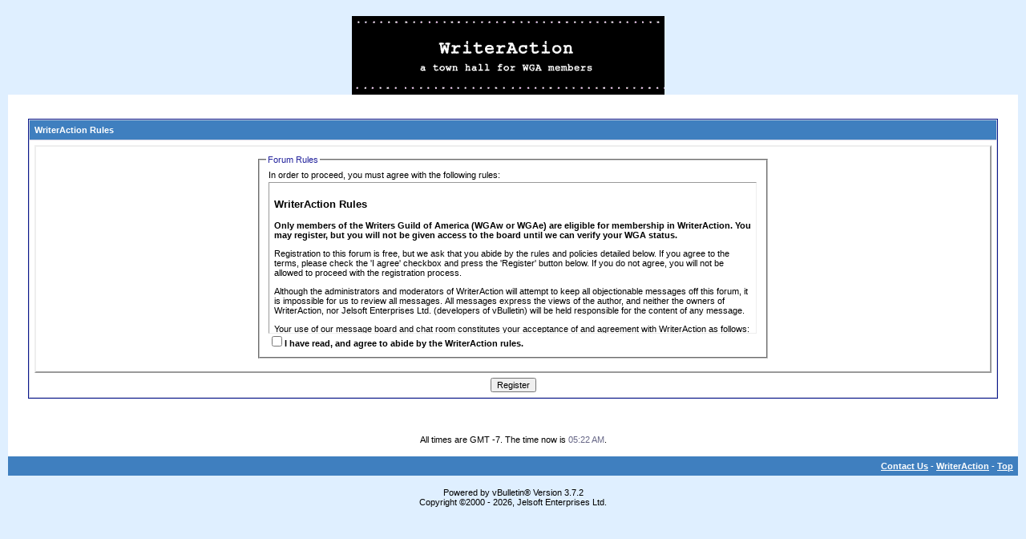

--- FILE ---
content_type: text/html; charset=ISO-8859-1
request_url: http://writeractionbbs.com/bbs/register.php?s=eb475da785130b79f26e3b74775a9021&do=signup
body_size: 3508
content:
<!DOCTYPE html PUBLIC "-//W3C//DTD XHTML 1.0 Transitional//EN" "http://www.w3.org/TR/xhtml1/DTD/xhtml1-transitional.dtd">
<html xmlns="http://www.w3.org/1999/xhtml" dir="ltr" lang="en">
<head>
<meta http-equiv="Content-Type" content="text/html; charset=ISO-8859-1" />
<meta name="generator" content="vBulletin 3.7.2" />

<meta name="keywords" content="" />
<meta name="description" content="" />


<!-- CSS Stylesheet -->
<style type="text/css" id="vbulletin_css">
/**
* vBulletin 3.7.2 CSS
* Style: 'Default Style'; Style ID: 1
*/
@import url("clientscript/vbulletin_css/style-4aed4547-00001.css");
</style>
<link rel="stylesheet" type="text/css" href="clientscript/vbulletin_important.css?v=372" />


<!-- / CSS Stylesheet -->

<script type="text/javascript" src="clientscript/yui/yahoo-dom-event/yahoo-dom-event.js?v=372"></script>
<script type="text/javascript" src="clientscript/yui/connection/connection-min.js?v=372"></script>
<script type="text/javascript">
<!--
var SESSIONURL = "s=e8799e5a729c06d6df5a5fc24a244723&";
var SECURITYTOKEN = "guest";
var IMGDIR_MISC = "images/misc";
var vb_disable_ajax = parseInt("0", 10);
// -->
</script>
<script type="text/javascript" src="clientscript/vbulletin_global.js?v=372"></script>
<script type="text/javascript" src="clientscript/vbulletin_menu.js?v=372"></script>


<title>WriterAction - Forum Rules</title>
</head>
<body>
<!-- logo -->
<a name="top"></a>
<table border="0" width="100%" cellpadding="0" cellspacing="0" align="center">
<tr>
	<td align="left"><a href="index.php?s=e8799e5a729c06d6df5a5fc24a244723&amp;"><br>


<!-- else show a default image for every other forumid -->
<center><img src="images/misc/walogo.gif" border="0" alt="WriterAction"></center>


<!-- <br> -->
</td>
	<td align="right">
		&nbsp;
<!--
  NEW HEADER &amp; NAVBAR
  
  Now that the nav buttons are in the
  navbar template, you can stick whatever
  you like into this space.

  This makes it much easier for novice
  admins to customize their header
  template without affecting important
  navigation elements.
-->
	</td>
</tr>
</table>
<!-- /logo -->

<!-- content table -->
<!-- open content container -->

<div align="center">
	<div class="page" style="width:100%; text-align:left">
		<div style="padding:0px 25px 0px 25px" align="left">


<br />
<br />

<form action="register.php?do=register" method="post">
<input type="hidden" name="s" value="e8799e5a729c06d6df5a5fc24a244723" />
<input type="hidden" name="securitytoken" value="guest" />
<input type="hidden" name="do" value="register" />
<input type="hidden" name="url" value="index.php" />
<input type="hidden" name="month" value="" />
<input type="hidden" name="day" value="" />
<input type="hidden" name="year" value="" />

<input type="hidden" name="who" value="adult" />


<table class="tborder" cellpadding="6" cellspacing="1" border="0" width="100%" align="center">
<tr>
	<td class="tcat">WriterAction Rules</td>
</tr>
<tr>
	<td class="panelsurround" align="center">
	<div class="panel">
		<div style="width:640px" align="left">

			<fieldset class="fieldset">
				<legend>Forum Rules</legend>
				<table cellpadding="0" cellspacing="3" border="0" width="100%">
				<tr>
					<td>In order to proceed, you must agree with the following rules:</td>
				</tr>
				<tr>
					<td>
						<div class="page" style="border:thin inset; padding:6px; height:175px; overflow:auto">

							

							<!-- regular forum rules -->
							<h3><strong>WriterAction Rules</strong></h3>

<p><strong>Only members of the Writers Guild of America (WGAw or WGAe) are eligible for membership in WriterAction. You may register, but you will not be given access to the board until we can verify your WGA status.</strong></p>							
<p>Registration to this forum is free, but we ask that you abide by the rules and policies detailed
below. If you agree to the terms, please check the 'I agree' checkbox and press the 'Register' button below.
If you do not agree, you will not be allowed to proceed with the registration process.</p>

<p>Although the administrators and moderators of WriterAction will attempt to keep all objectionable
messages off this forum, it is impossible for us to review all messages.  All messages express the views of
the author, and neither the owners of WriterAction, nor Jelsoft Enterprises Ltd. (developers of vBulletin)
will be held responsible for the content of any message.</p>

<p>Your use of our message board and chat room constitutes your acceptance of and agreement with WriterAction as follows: You agree you will not use the forums or chat room to publish, post, distribute or disseminate any defamatory, obscene, or other unlawful material or information about users of these forums or anyone else.

<p> You understand WriterAction retains the right to review, remove or edit content posted in the forums. </p>

<p>As a condition of your use, you agree WriterAction and its administrators/moderators are in no way liable for any claims arising from your use of our message board or responsible for resolving any disputes or claims arising therefrom. Additionally, you agree to indemnify WriterAction and its administrators/moderators for all claims relating to your use, reproduction of, and/or receipt or distribution of content in the forums. </p>

<p>Postings for goods and services for which payment is required are not acceptable and will be removed by the administrators. Repeated violations of this rule are grounds for account termination</p>

<p><b>WriterAction is a private board for members only. Do not share your username and password with nonmembers. Do not copy posts or allow nonmembers to read posts without getting permission from WA administrators and the authors of any posts you propose to share. Violation will result in the immediate and permanent termination of your membership.</b></p>


<p>WriterAction reserves the right, at its sole discretion and at any time, to modify or discontinue the forums and to limit, terminate or suspend your use of the forums. Your use of the forums is your acknowledgement that you agree to the preceding terms. </p>


							<!-- regular forum rules -->

						</div>
						<div><label for="cb_rules_agree"><input type="checkbox" name="agree" id="cb_rules_agree" value="1" /><strong>I have read, and agree to abide by the WriterAction rules.</strong></label></div>
					</td>
				</tr>
				</table>
			</fieldset>
		</div>
	</div>

	<div style="margin-top:6px">
		<input type="submit" class="button" value="Register" accesskey="s" />
	</div>
	</td>
</tr>
</table>

</form>

<br />
<br />



<br />
<div class="smallfont" align="center">All times are GMT -7. The time now is <span class="time">05:22 AM</span>.</div>
<br />


		</div>
	</div>
</div>

<!-- / close content container -->
<!-- /content area table -->

<form action="index.php" method="get">

<table cellpadding="6" cellspacing="0" border="0" width="100%" class="page" align="center">
<tr>
	
	
	<td class="tfoot" align="right" width="100%">
		<div class="smallfont">
			<strong>
				<a href="sendmessage.php?s=e8799e5a729c06d6df5a5fc24a244723" rel="nofollow" accesskey="9">Contact Us</a> -
				<a href="http://writeractionbbs.com/bbs">WriterAction</a> -
				
				
				
				
				
				<a href="#top" onclick="self.scrollTo(0, 0); return false;">Top</a>
			</strong>
		</div>
	</td>
</tr>
</table>

<br />

<div align="center">
	<div class="smallfont" align="center">
	<!-- Do not remove this copyright notice -->
	Powered by vBulletin&reg; Version 3.7.2<br />Copyright &copy;2000 - 2026, Jelsoft Enterprises Ltd.
	<!-- Do not remove this copyright notice -->
	</div>

	<div class="smallfont" align="center">
	<!-- Do not remove <img src="http://writeractionbbs.com/bbs/cron.php?s=e8799e5a729c06d6df5a5fc24a244723&amp;rand=393336" alt="" width="1" height="1" border="0" /> or your scheduled tasks will cease to function -->
	<img src="http://writeractionbbs.com/bbs/cron.php?s=e8799e5a729c06d6df5a5fc24a244723&amp;rand=393336" alt="" width="1" height="1" border="0" />
	<!-- Do not remove <img src="http://writeractionbbs.com/bbs/cron.php?s=e8799e5a729c06d6df5a5fc24a244723&amp;rand=393336" alt="" width="1" height="1" border="0" /> or your scheduled tasks will cease to function -->

	
	</div>
</div>

</form>




<script type="text/javascript">
<!--
	// Main vBulletin Javascript Initialization
	vBulletin_init();
//-->
</script>

</body>
</html>